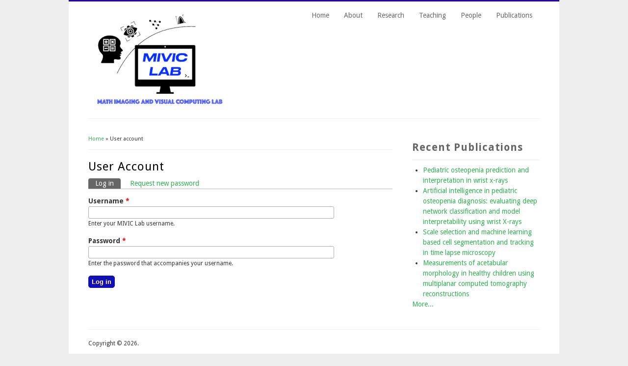

--- FILE ---
content_type: text/html; charset=utf-8
request_url: http://miviclab.org/?q=user/login&destination=node/119%23comment-form
body_size: 2782
content:
<!DOCTYPE html>
<html lang="en" dir="ltr"
  xmlns:content="http://purl.org/rss/1.0/modules/content/"
  xmlns:dc="http://purl.org/dc/terms/"
  xmlns:foaf="http://xmlns.com/foaf/0.1/"
  xmlns:og="http://ogp.me/ns#"
  xmlns:rdfs="http://www.w3.org/2000/01/rdf-schema#"
  xmlns:sioc="http://rdfs.org/sioc/ns#"
  xmlns:sioct="http://rdfs.org/sioc/types#"
  xmlns:skos="http://www.w3.org/2004/02/skos/core#"
  xmlns:xsd="http://www.w3.org/2001/XMLSchema#">
<head>
<meta charset="utf-8" />
<meta name="Generator" content="Drupal 7 (http://drupal.org)" />
<link rel="shortcut icon" href="http://miviclab.org/pictures/MIVIC_LOGO_3_v2_undersampled.png" type="image/png" />
<title>User account | MIVIC Lab</title>
<style type="text/css" media="all">
@import url("http://miviclab.org/modules/system/system.base.css?qcvkl7");
@import url("http://miviclab.org/modules/system/system.menus.css?qcvkl7");
@import url("http://miviclab.org/modules/system/system.messages.css?qcvkl7");
@import url("http://miviclab.org/modules/system/system.theme.css?qcvkl7");
</style>
<style type="text/css" media="all">
@import url("http://miviclab.org/modules/comment/comment.css?qcvkl7");
@import url("http://miviclab.org/modules/field/theme/field.css?qcvkl7");
@import url("http://miviclab.org/modules/node/node.css?qcvkl7");
@import url("http://miviclab.org/modules/search/search.css?qcvkl7");
@import url("http://miviclab.org/modules/user/user.css?qcvkl7");
</style>
<style type="text/css" media="all">
@import url("http://miviclab.org/sites/all/modules/ctools/css/ctools.css?qcvkl7");
@import url("http://miviclab.org/sites/all/modules/video/css/video.css?qcvkl7");
@import url("http://miviclab.org/sites/all/modules/biblio/biblio.css?qcvkl7");
</style>
<style type="text/css" media="all">
@import url("http://miviclab.org/sites/all/themes/business/style.css?qcvkl7");
@import url("http://miviclab.org/sites/default/files/color/business-435b75ed/colors.css?qcvkl7");
</style>
<script type="text/javascript" src="http://miviclab.org/misc/jquery.js?v=1.4.4"></script>
<script type="text/javascript" src="http://miviclab.org/misc/jquery-extend-3.4.0.js?v=1.4.4"></script>
<script type="text/javascript" src="http://miviclab.org/misc/jquery-html-prefilter-3.5.0-backport.js?v=1.4.4"></script>
<script type="text/javascript" src="http://miviclab.org/misc/jquery.once.js?v=1.2"></script>
<script type="text/javascript" src="http://miviclab.org/misc/drupal.js?qcvkl7"></script>
<script type="text/javascript" src="http://miviclab.org/sites/all/modules/video/js/video.js?qcvkl7"></script>
<script type="text/javascript" src="http://miviclab.org/sites/all/themes/business/js/superfish.js?qcvkl7"></script>
<script type="text/javascript" src="http://miviclab.org/sites/all/themes/business/js/supersubs.js?qcvkl7"></script>
<script type="text/javascript" src="http://miviclab.org/sites/all/themes/business/js/sfmenu.js?qcvkl7"></script>
<script type="text/javascript">
<!--//--><![CDATA[//><!--
jQuery.extend(Drupal.settings, {"basePath":"\/","pathPrefix":"","ajaxPageState":{"theme":"business","theme_token":"3nA8kmyXy_uV1CCvdpIJpK9GdBReL4mZ7VlVa0KDLl8","js":{"misc\/jquery.js":1,"misc\/jquery-extend-3.4.0.js":1,"misc\/jquery-html-prefilter-3.5.0-backport.js":1,"misc\/jquery.once.js":1,"misc\/drupal.js":1,"sites\/all\/modules\/video\/js\/video.js":1,"sites\/all\/themes\/business\/js\/superfish.js":1,"sites\/all\/themes\/business\/js\/supersubs.js":1,"sites\/all\/themes\/business\/js\/sfmenu.js":1},"css":{"modules\/system\/system.base.css":1,"modules\/system\/system.menus.css":1,"modules\/system\/system.messages.css":1,"modules\/system\/system.theme.css":1,"modules\/comment\/comment.css":1,"modules\/field\/theme\/field.css":1,"modules\/node\/node.css":1,"modules\/search\/search.css":1,"modules\/user\/user.css":1,"sites\/all\/modules\/ctools\/css\/ctools.css":1,"sites\/all\/modules\/video\/css\/video.css":1,"sites\/all\/modules\/biblio\/biblio.css":1,"sites\/all\/themes\/business\/style.css":1,"sites\/all\/themes\/business\/color\/colors.css":1}},"urlIsAjaxTrusted":{"\/?q=user\/login\u0026destination=node\/119%23comment-form":true}});
//--><!]]>
</script>
<!--[if lt IE 9]><script src="/sites/all/themes/business/js/html5.js"></script><![endif]-->
</head>
<body class="html not-front not-logged-in one-sidebar sidebar-first page-user page-user-login">
    
<div id="wrap">

  <header id="header" class="clearfix" role="banner">

    <div>
             <div id="logo">
        <a href="/" title="Home"><img src="http://miviclab.org/pictures/MIVIC_LOGO_3_v2_undersampled.png" alt="Home" /></a>
        </div>
            <hgroup id="sitename">
        <h2><a href="/" title="Home"></a></h2>
        <p></p><!--site slogan-->
      </hgroup>
    </div>
    <nav id="navigation" class="clearfix" role="navigation">
      <div id="main-menu">
        <ul class="menu"><li class="first leaf"><a href="/">Home</a></li>
<li class="leaf"><a href="/?q=node/1">About</a></li>
<li class="collapsed"><a href="/?q=node/3">Research</a></li>
<li class="leaf"><a href="/?q=node/4">Teaching</a></li>
<li class="leaf"><a href="/?q=node/61">People</a></li>
<li class="last collapsed"><a href="/?q=biblio" title="">Publications</a></li>
</ul>      </div>
    </nav><!-- end main-menu -->
  </header>
  
  
  
  <div id="main">
    <section id="post-content" role="main">
    <div id="breadcrumbs"><h2 class="element-invisible">You are here</h2><nav class="breadcrumb"><a href="/">Home</a> » User account</nav></div>                <h1 class="page-title">User account</h1>        <div class="tabs-wrapper clearfix"><h2 class="element-invisible">Primary tabs</h2><ul class="tabs primary clearfix"><li class="active"><a href="/?q=user" class="active">Log in<span class="element-invisible">(active tab)</span></a></li>
<li><a href="/?q=user/password">Request new password</a></li>
</ul></div>            <div class="region region-content">
  <div id="block-system-main" class="block block-system">

      
  <div class="content">
    <form action="/?q=user/login&amp;destination=node/119%23comment-form" method="post" id="user-login" accept-charset="UTF-8"><div><div class="form-item form-type-textfield form-item-name">
  <label for="edit-name">Username <span class="form-required" title="This field is required.">*</span></label>
 <input type="text" id="edit-name" name="name" value="" size="60" maxlength="60" class="form-text required" />
<div class="description">Enter your MIVIC Lab username.</div>
</div>
<div class="form-item form-type-password form-item-pass">
  <label for="edit-pass">Password <span class="form-required" title="This field is required.">*</span></label>
 <input type="password" id="edit-pass" name="pass" size="60" maxlength="128" class="form-text required" />
<div class="description">Enter the password that accompanies your username.</div>
</div>
<input type="hidden" name="form_build_id" value="form-d1qzmQ6tDdcHTZ8Y2jiSgzuGiOM_BoZ8JB5TBFJdpv8" />
<input type="hidden" name="form_id" value="user_login" />
<div class="form-actions form-wrapper" id="edit-actions"><input type="submit" id="edit-submit" name="op" value="Log in" class="form-submit" /></div></div></form>  </div>
  
</div> <!-- /.block -->
</div>
 <!-- /.region -->
  </section> <!-- /#main -->
  
      <aside id="sidebar" role="complementary" class="sidebar clearfix">
      <div class="region region-sidebar-first">
  <div id="block-biblio-recent" class="block block-biblio">

        <h2 >Recent Publications</h2>
    
  <div class="content">
    <div class="item-list"><ul><li ><a href="/?q=node/138">Pediatric osteopenia prediction and interpretation in wrist x-rays</a></li><li ><a href="/?q=node/139">Artificial intelligence in pediatric osteopenia diagnosis: evaluating deep network classification and model interpretability using wrist X-rays</a></li><li ><a href="/?q=node/140">Scale selection and machine learning based cell segmentation and tracking in time lapse microscopy</a></li><li ><a href="/?q=node/141">Measurements of acetabular morphology in healthy children using multiplanar computed tomography reconstructions</a></li></ul><a href="/?q=biblio">More...</a></div>  </div>
  
</div> <!-- /.block -->
</div>
 <!-- /.region -->
    </aside>  <!-- /#sidebar-first -->
    </div>
  <div class="clear"></div>
  
    
  <!--END footer -->
  
    <div class="clear"></div>
  <div id="copyright">
          Copyright &copy; 2026.          </div>
  </div>
  </body>
</html>

--- FILE ---
content_type: text/css
request_url: http://miviclab.org/sites/default/files/color/business-435b75ed/colors.css?qcvkl7
body_size: 344
content:
/* ---------- Color Module Styles ----------- */

/* Main background */

body { background-color:#eeeeee; }

/* Menu */

#wrap { border-top: 3px solid #2507b8; }

#main-menu .menu a.active, #main-menu .menu ul a.active { background: #2507b8; }

#main-menu .menu a.active-trail { background: #2507b8; }

#sitename h1 a:hover, #sitename h2 a:hover { color: #2507b8; }

/* Menu Hover */

#main-menu .menu a:focus,
#main-menu .menu a:hover,
#main-menu .menu a:active,
#main-menu .menu ul a:focus,
#main-menu .menu ul a:hover,
#main-menu .menu ul a:active { background: #2405b8 }

/* Link */

a { color: #2eb14f; }

a:hover { color: #1c08b8; }

.links li a:hover, .field-name-field-tags a:hover { color: #1c08b8; }

/* Button */

.form-submit { background: #1010b8; border-color:#1010b8; }

.form-submit:hover { background: #4940cf; }